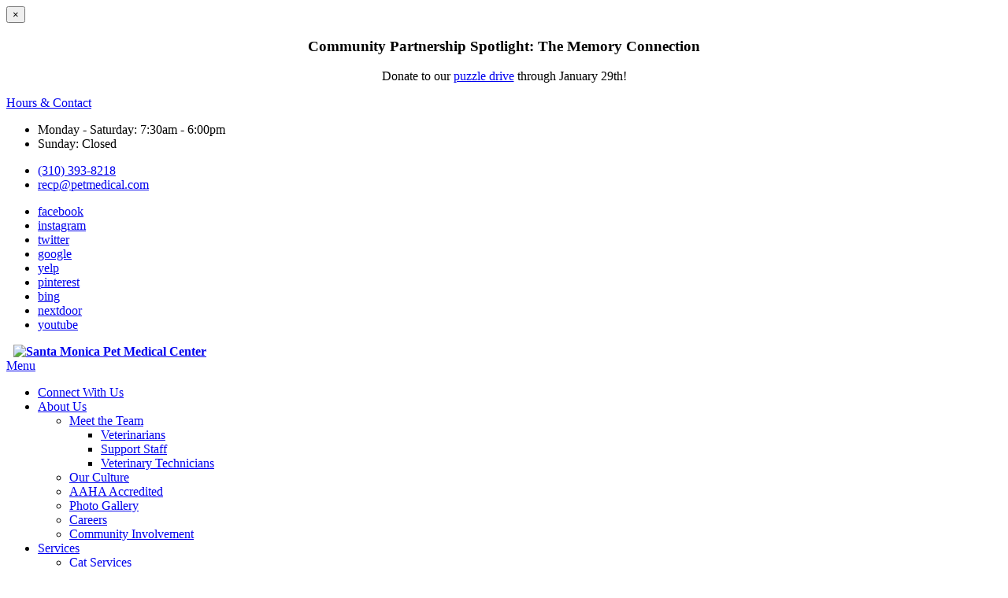

--- FILE ---
content_type: text/html; charset=UTF-8
request_url: https://www.petmedical.com/blog/internal-medicine.html
body_size: 14499
content:



<!DOCTYPE html>
<html lang="en" dir="ltr" prefix="content: http://purl.org/rss/1.0/modules/content/  dc: http://purl.org/dc/terms/  foaf: http://xmlns.com/foaf/0.1/  og: http://ogp.me/ns#  rdfs: http://www.w3.org/2000/01/rdf-schema#  schema: http://schema.org/  sioc: http://rdfs.org/sioc/ns#  sioct: http://rdfs.org/sioc/types#  skos: http://www.w3.org/2004/02/skos/core#  xsd: http://www.w3.org/2001/XMLSchema# ">

<head>
  <link rel="preconnect"
        href="https://cdnjs.cloudflare.com"
        crossorigin />
  <link rel="preconnect"
        href="https://fonts.gstatic.com"
        crossorigin />
  <link rel="preconnect"
        href="https://gvb.gp-assets.com"
        crossorigin />
  <link rel="preconnect"
        href="https://shared.gp-assets.com"
        crossorigin />

  <link rel="preload"
        as="script"
        type="application/javascript"
        href="https://shared.gp-assets.com/release/1.4.0/js/vendors/glide-360.min.js?v=2025022101" />

  
        <link rel="preload"
          as="style"
          href="https://fonts.googleapis.com/css2?family=Merriweather:ital,opsz,wght@0,18..144,300..900;1,18..144,300..900&display=swap" />

    <link href="https://fonts.googleapis.com/css2?family=Merriweather:ital,opsz,wght@0,18..144,300..900;1,18..144,300..900&display=swap"
          rel="stylesheet"
          type="text/css"
          media="print"
          onload="this.onload=null;this.media='all'">
  
        <link rel="preload"
          as="style"
          href="https://fonts.googleapis.com/css2?family=Mulish:ital,wght@0,200..1000;1,200..1000&display=swap" />

    <link href="https://fonts.googleapis.com/css2?family=Mulish:ital,wght@0,200..1000;1,200..1000&display=swap"
          rel="stylesheet"
          type="text/css"
          media="print"
          onload="this.onload=null;this.media='all'">
  
  <meta name="r2d2"
        content="2023072101">

  <title>Veterinary Blogs in Santa Monica, CA | Santa Monica Pet Medical Center</title>

  
      <style>
        :root {
        --body_font: Mulish, sans-serif!important; --heading_font: Merriweather, serif!important; --primary: 36,86,164!important; --secondary: 32,94,138!important; --tertiary: 240,64,53!important; --search_icon: 255,255,255!important; --text_shadow: 0,0,0!important; --promo_btn_bg: 0,0,0!important; --promo_btn_font: 0,0,0!important; --promo_btn_bg_hover: 0,0,0!important; --promo_btn_font_hover: 0,0,0!important; --promo_btn_strong: 0,0,0!important; --promo_btn_strong_hover: 0,0,0!important; --alert_bg: 32,94,138!important; --alert_font: 255,255,255!important; --alert_link: 240,64,53!important; --alert_link_hover: 255,255,255!important; --header_bg: 36,86,164!important; --header_font: 255,255,255!important; --header_icon: 255,255,255!important; --header_link: 255,255,255!important; --header_link_hover: 240,64,53!important; --header_icon_hover: 86,161,210!important; --header_social_bg: 189,204,228!important; --header_social_icon: 255,255,255!important; --socials_radius: 50%!important; --menu_bg: 255,255,255!important; --menu_font: 0,0,0!important; --menu_hover: 36,86,164!important; --menu_active: 32,94,138!important; --sub_menu_bg: 255,255,255!important; --sub_menu_font: 0,0,0!important; --sub_menu_hover: 36,86,164!important; --sub_menu_active: 32,94,138!important; --mobile_menu_bg: 255,255,255!important; --mobile_menu_font: 0,0,0!important; --mobile_menu_hover: 36,86,164!important; --bb_btn: 32,94,138!important; --bb_btn_hover: 36,86,164!important; --bb_btn_active: 86,161,210!important; --bb_btn_font: 255,255,255!important; --bb_btn_font_hover: 0,0,0!important; --bb_bg: 211,221,237!important; --bb_icon: 240,64,53!important; --btn: 32,94,138!important; --btn_hover: 36,86,164!important; --btn_active: 86,161,210!important; --btn_font: 255,255,255!important; --btn_font_hover: 0,0,0!important; --page_title: 32,94,138!important; --page_title_bg: 211,221,237!important; --h1: 32,94,138!important; --h2: 32,94,138!important; --h3: 32,94,138!important; --h4: 32,94,138!important; --strong: 86,161,210!important; --link: 240,64,53!important; --link_hover: 36,86,164!important; --link_active: 86,161,210!important; --slider_title_font: 255,255,255!important; --slider_subtitle_font: 255,255,255!important; --slider_dark_overlay_bg: 0,0,0!important; --slider_dark_opacity: 0.3!important; --slider_bg: 247,247,247!important; --slider_bg_opacity: 0.3!important; --slider_btn: 32,94,138!important; --slider_btn_hover: 255,255,255!important; --slider_btn_font: 255,255,255!important; --slider_btn_font_hover: 0,0,0!important; --slogan_bg: 255,255,255!important; --services_cat_bg: 255,255,255!important; --blogs_bg: 211,221,237!important; --full_services_bg: 255,255,255!important; --advantages_bg: 211,221,237!important; --inform_bg: 240,64,53!important; --hero_slider_border: 211,221,237!important; --page_title_border: 255,255,255!important; --welcome_bottom_border: 211,221,237!important; --services_top_border: 255,255,255!important; --services_bottom_border: 211,221,237!important; --testimonials_top_border: 211,221,237!important; --team_bottom_border: 255,255,255!important; --blogs_bottom_border: 255,255,255!important; --footer_bg: 32,94,138!important; --footer_title: 255,255,255!important; --footer_font: 255,255,255!important; --footer_hover: 210,223,232!important; --footer_active: 240,64,53!important; --footer_btn: 255,255,255!important; --footer_btn_hover: 240,64,53!important; --footer_btn_font: 0,0,0!important; --footer_btn_font_hover: 255,255,255!important; --footer_icon: 255,255,255!important; --footer_link: 255,255,255!important; 
        }
    </style>
  
  <meta charset="utf-8" />
<meta name="geo.placename" content="Santa Monica, CA 90404" />
<meta name="geo.position" content="34.0218835; -118.4842025" />
<meta name="geo.region" content="US-CA" />
<meta name="icbm" content="34.0218835; -118.4842025" />
<link rel="canonical" href="https://www.petmedical.com/blog/internal-medicine.html" />
<meta http-equiv="content-language" content="en-US" />
<meta name="robots" content="index, follow" />
<meta name="referrer" content="no-referrer-when-downgrade" />
<meta name="rights" content="Copyright Santa Monica Pet Medical Center 2026" />
<meta name="revisit-after" content="1" />
<meta name="description" content="Discover a wide range of articles offering valuable insights and expert perspectives across many topics." />
<meta property="fb:pages" content="https://www.facebook.com/SMPMCVET" />
<meta property="fb:app_id" content="497917035683535" />
<meta property="og:site_name" content="Santa Monica Pet Medical Center" />
<meta property="og:type" content="Veterinarian" />
<meta property="og:url" content="https://www.petmedical.com/blog/internal-medicine.html" />
<meta property="og:title" content="Pet Care Information" />
<meta property="place:location:latitude" content="34.0218835" />
<meta property="place:location:longitude" content="-118.4842025" />
<meta property="og:street_address" content="1534 14th St" />
<meta property="og:locality" content="Santa Monica" />
<meta property="og:region" content="CA" />
<meta property="og:postal_code" content="90404" />
<meta property="og:country_name" content="USA" />
<meta property="og:email" content="recp@petmedical.com" />
<meta property="og:phone_number" content="(310) 393-8218" />
<meta property="og:locale" content="en_US" />
<meta property="article:publisher" content="https://www.facebook.com/SMPMCVET" />
<meta property="pin:url" content="https://www.petmedical.com/blog/internal-medicine.html" />
<meta name="twitter:card" content="summary_large_image" />
<meta name="twitter:site" content="@SMPMCVET" />
<meta name="twitter:title" content="Pet Care Information" />
<meta name="twitter:site:id" content="362123046" />
<meta name="twitter:url" content="https://www.petmedical.com/blog/internal-medicine.html" />
<meta name="MobileOptimized" content="width" />
<meta name="HandheldFriendly" content="true" />
<meta name="viewport" content="width=device-width, initial-scale=1.0" />
<meta name="google-site-verification" content="YU2gtqSlPdzKHya5Re-1qrh_aK1Bo_EuGdIoiPlmQx4" />
<script type="application/ld+json">{
    "@context": "https://schema.org",
    "@graph": [
        {
            "@type": "LocalBusiness",
            "name": "Santa Monica Pet Medical Center",
            "telephone": "(310) 393-8218",
            "url": "https://www.petmedical.com/",
            "address": {
                "@type": "PostalAddress",
                "streetAddress": "1534 14th St",
                "addressLocality": "Santa Monica",
                "addressRegion": "CA",
                "postalCode": "90404",
                "addressCountry": "USA"
            },
            "geo": {
                "@type": "GeoCoordinates",
                "latitude": "34.0218835",
                "longitude": "-118.4842025"
            }
        },
        {
            "@type": "MedicalOrganization",
            "additionalType": "VeterinaryCare",
            "medicalSpecialty": "Veterinary",
            "@id": "https://www.google.com/maps/place/Santa+Monica+Pet+Medical+Center/@34.0218835,-118.4842025,15z/data=!4m6!3m5!1s0x80c2bb33a018d90b:0x250897f84146a068!8m2!3d34.02202!4d-118.48331!16s%2Fg%2F1th63n63!5m1!1e1?hl=en-US\u0026entry=ttu\u0026g_ep=EgoyMDI1MDMxMS4wIKXMDSoASAFQAw%3D%3D",
            "name": "Santa Monica Pet Medical Center",
            "url": "https://www.petmedical.com/",
            "telephone": "(310) 393-8218",
            "isAcceptingNewPatients": "True"
        }
    ]
}</script>
<link rel="shortcut icon" href="/sites/default/files/favicon.ico" type="image/vnd.microsoft.icon" />
</head-placeholder>

  <link rel="stylesheet" media="all" href="/sites/default/files/css/css_lPIhKZMFl2vl_hb8Gyy2bdPa_EnnjwI-8SjATsxepbI.css" />
<link rel="stylesheet" media="all" href="https://shared.gp-assets.com/release/1.4.0/css/vendors/bootstrap-453.min.css?v=2025092301" defer />
<link rel="stylesheet" media="all" href="https://shared.gp-assets.com/release/1.4.0/css/vendors/glide-360.core.min.css?v=2025092301" defer />
<link rel="stylesheet" media="all" href="https://shared.gp-assets.com/release/1.4.0/css/gp-helpers.min.css?v=2025092301" defer />
<link rel="stylesheet" media="all" href="https://gvb.gp-assets.com/release/25.9.3.0/css/main.min.css?v=2025092301" defer />
<link rel="stylesheet" media="all" href="/sites/default/files/css/css_n97TXV1hKplYtS3Bk4_2lsZASjHUM29eEUL1LrHl6DI.css" defer />
</css-placeholder>

  <script type="application/json" data-drupal-selector="drupal-settings-json">{"path":{"baseUrl":"\/","scriptPath":null,"pathPrefix":"","currentPath":"blog\/internal-medicine.html","currentPathIsAdmin":false,"isFront":false,"currentLanguage":"en"},"pluralDelimiter":"\u0003","suppressDeprecationErrors":true,"asa":{"langcode":"en","js_animations":true,"intro_slider_speed":6000,"intro_slider_show_dots":true,"partners_slider_speed":2500,"testimonial_slider_speed":5000,"testimonial_slider_show_dots":1,"team_slider_speed":5000,"blog_slider_speed":5000,"gallery_slider_speed":5000,"facebook_app_id":"","facebook_pixel_id":"","facebook_pixel_verify":"","otto_id":"ck86dhx9hrtod08088bz6p0fs","tawk_id":"","vetstoria_id":"","petsapp_id":"","petsapp_group_id":"","vetpawer_id":"","vetpawer_theme":"","simplifeye_id":"","simple_popups":true,"simple_popups_id":"customModal","load_gtm":true,"gtm_code":"GTM-MKPXS896","load_ga":false,"ga_code":"","phone_number":"(310) 393-8218","ads_phone_number":"","reviews_business_id":"","use_review_slider":false,"review_slider_speed":7500,"review_slider_scroll":1,"reviews_slider_show":1,"reviews_show_arrows":1,"reviews_show_dots":1,"show_review_quote_marks":false,"use_nickname":true,"use_first_name":false,"use_surname":false,"bpu_server":"https:\/\/gv-bpu-api.gp-assets.com","booking_widget":"","asset_server":"https:\/\/gvb.gp-assets.com\/assets\/","site_name":"Santa Monica Pet Medical Center","base_theme":"gvb","env":"live","site":"gv8-santa-monica-pmc-ca"},"theme_admin":{"fixed_header":1},"rrssb":{"share_this":{"size":1,"shrink":null,"regrow":null,"minRows":1,"maxRows":1,"prefixReserve":null,"prefixHide":null,"alignRight":false}},"ajaxTrustedUrl":{"\/search\/node":true},"bootstrap_site_alert":{"dismissedCookie":{"key":"hI|fMyP1Zp;{RaEG"}},"user":{"uid":0,"permissionsHash":"7296b0df307cb417387d88ea70b4cc5513a023a137d31a3f6d1b6e2fd35e45ce"}}</script>
<script src="/sites/default/files/js/js_aRVJ3MdDVYsxtzIyliTzcm576TFmee9hAxhtWFHgGbw.js"></script>
<script src="https://shared.gp-assets.com/release/1.4.0/js/asa/gp-lazy-load.min.js?v=2025081501&amp;tag=lazy-background" async data-source="https://shared.gp-assets.com/release/1.4.0/js/asa/gp-lazy-background.min.js?v=2025081501" data-type="js" data-defer="false" data-async="true" data-delay="100" data-lighthouse="true"></script>
</js-placeholder>

  
  </head>

<body class="path-blog" id="view.blogs.blogs_page_medium_image">
  <noscript>
    <iframe src="https://www.googletagmanager.com/ns.html?id=GTM-MKPXS896"
            height="0"
            width="0"
            style="display:none;visibility:hidden">
    </iframe>
    <div>Javascript must be enabled for the correct page display</div>
  </noscript>

<!-- main container for all the page elements -->
<div id="wrapper"
     class="fixed-header ">

      <div id="page-top"
         class="page-top">
      <div class="alert bs-site-alert alert-success" role="alert" style="display:none;"><button type="button" class="close" data-dismiss="alert" aria-label="Close"><span aria-hidden="true">&times;</span></button><h3 class="text-align-center">Community Partnership Spotlight: The Memory Connection</h3>

<p class="text-align-center">Donate to our <a href="https://www.petmedical.com/puzzle-drive-memory-connection">puzzle drive</a> through January 29th!</p>
</div>
    </div>
  
    <div class="dialog-off-canvas-main-canvas" data-off-canvas-main-canvas>
    
    


    
            
  
  
  
                

<header id="header"
        class="logo_bottom ">
  <div class="header-top socials-bandaid">
    <div class="container">

      
      <!-- dropdown -->
              <div class="header-list dropdown">
          <a href="#"
             title="Hours & Contact"
             class="dropdown-toggle d-lg-none"
             id="dropdownbtn"
             data-toggle="dropdown"
             aria-haspopup="true"
             aria-expanded="false">Hours & Contact</a>
          <div class="dropdown-menu"
               aria-labelledby="dropdownbtn">
              <div id="page.info_bar_11">
    
<div id="block-gvb-custom-infobarhours" class="settings-tray-editable" data-drupal-settingstray="editable">
  
    
        <div class="layout layout--onecol">
    <div  class="layout__region layout__region--content">
      
            <div><div class="header-item">
    <i class="item-icon icon-alarm-clock"></i>
    <ul class="address-list">
        <li>Monday - Saturday: 7:30am - 6:00pm</li>
        <li>Sunday: Closed</li>
    </ul>
</div></div>
      
    </div>
  </div>

  </div>

  </div>

              <div id="page.info_bar_12">
    
<div id="block-gvb-custom-infobarcontact" class="settings-tray-editable" data-drupal-settingstray="editable">
  
    
        <div class="layout layout--onecol">
    <div  class="layout__region layout__region--content">
      
            <div><div class="header-item">
    <i class="item-icon icon-headphones"></i>
    <ul class="address-list">
        <li><a href="tel:+13103938218" title="Call Veterinarian Near Me">(310) 393-8218</a></li>
        <li><a href="/cdn-cgi/l/email-protection#e694838596a69683928b83828f85878ac885898b" title="Contact Veterinarian Near Me"><span class="__cf_email__" data-cfemail="6d1f080e1d2d1d0819000809040e0c01430e0200">[email&#160;protected]</span></a></li>
    </ul>
</div></div>
      
    </div>
  </div>

  </div>

  </div>

          </div>
        </div>
                    <div class="socials-holder">
            <div id="page.info_bar_13" class="socials-block ">
    
<div id="block-gvb-custom-infobarsociallinks" class="settings-tray-editable" data-drupal-settingstray="editable">
  
    
        <div class="layout layout--onecol">
    <div  class="layout__region layout__region--content">
      
            <div><div class="header-item">
    <!-- social networks -->
    <ul class="social-networks">
      <li><a href="https://www.facebook.com/SMPMCVET" target="_blank" title="Santa Monica Veterinarian - Facebook">facebook<i class="icon-facebook"></i></a></li>
<li><a href="https://www.instagram.com/smpmcvet/" target="_blank" title="Santa Monica Veterinarian - Instagram">instagram<i class="icon-instagram"></i></a></li>
<li><a href="https://x.com/smpmcvet" target="_blank" title="Santa Monica Veterinarian - Twitter">twitter<i class="icon-x"></i></a></li>
<li><a href="https://maps.app.goo.gl/VBqEeDk7KMcrJHAJ6" target="_blank" title="Santa Monica Veterinarian - Google">google<i class="icon-google1"></i></a></li>
<li><a href="https://www.yelp.com/biz/santa-monica-pet-medical-center-santa-monica" target="_blank" title="Santa Monica Veterinarian - Yelp">yelp<i class="icon-yelp"></i></a></li>
<li><a href="https://za.pinterest.com/smpmc/" target="_blank" title="Santa Monica Veterinarian - Pinterest">pinterest<i class="icon-pinterest"></i></a></li>
<!--<li><a href="#" target="_blank" title="Santa Monica Veterinarian - LinkedIn">linkedin<i class="icon-linkedin"></i></a></li>-->
<li><a href="https://www.bing.com/search?q=santa+monica+pet+medical+center&qs=MT&pq=santa+monica+pet+&sc=12-17&cvid=D89698A5C68E49A89E663BB8D8F03C99&FORM=QBLH&sp=1&ghc=1&lq=0" target="_blank" title="Santa Monica Veterinarian - Bing">bing<i class="icon-bing"></i></a></li>
<li><a href="https://nextdoor.com/pages/santa-monica-pet-medical-center-santa-monica-ca/" target="_blank" title="Santa Monica Veterinarian - Nextdoor">nextdoor<i class="fa fa-home"></i></a></li>
<li><a href="https://www.youtube.com/channel/UCBuCtWK3k_fdrqk_4MEfhWA?view_as=subscriber" target="_blank" title="Santa Monica Veterinarian - YouTube">youtube<i class="icon-youtube"></i></a></li>
    </ul>
</div></div>
      
    </div>
  </div>

  </div>

  </div>

        </div>
          </div>
  </div>

  <div class="header-holder"
       style="">
    <div class="container">
            <strong id="page_logo"
              class="logo default_logo logo-size">
                <a href="https://www.petmedical.com/"
           title="Home"
           rel="home">
          <picture>
                          <source srcset="/sites/default/files/theme/Santa_Monica_Pet_Medical_Center.jpg" width="1800" height="1775" media="(max-width: 991px)">
                        <img src="/sites/default/files/theme/Santa_Monica_Pet_Medical_Center.jpg"
                 alt="Santa Monica Pet Medical Center"
              width="1800" height="1775" />
          </picture>
                  </a>
      </strong>
      
                                
        <div id="page_primary_menu" class="menu-holder both-buttons">
              <nav role="navigation" aria-labelledby="block-gvb-custom-main-menu-menu" id="block-gvb-custom-main-menu" class="settings-tray-editable" data-drupal-settingstray="editable">
            
  <span  class="visually-hidden h3" id="block-gvb-custom-main-menu-menu">Main Menu</span>
  

        
<div class="opener-holder">
    <a href="#"
       title="Menu"
       class="nav-opener"><span class="burger"></span><span>Menu</span>
    </a>
</div>


<nav  class="menu-drop navbar-menu">
    <ul class="main-nav menu-ul">
                      



<li  class="menu-li">
  <a href="/contact-us" title="Connect With Us" target="_self" class="">
    
    
    Connect With Us

      </a>

  </li>                      



<li  class="menu-li dropdown-menu">
  <a href="/about-us" title="About Us" target="_self" class="menu-item-link">
    
    
    About Us

          <i class="nav-plus fa fa-plus"></i>
      <i class="icon-arrow-bottom"></i>
      </a>

      

  <div class="menu-submenu">
    <div class="menu-row">
      <div class="menu-col menu-drop">
                  <ul class="menu-submenu-ul">
                            



<li  class="menu-li dropdown-menu">
  <a href="/about-us/staff" title="Meet the Team" target="_self" class="">
    
    
    Meet the Team

          <i class="nav-plus fa fa-plus"></i>
      <i class="icon-arrow-bottom"></i>
      </a>

      

  <div class="menu-submenu">
    <div class="menu-row">
      <div class="menu-col menu-drop">
                  <ul class="menu-submenu-ul">
                            



<li  class="menu-li">
  <a href="/about-us/staff/veterinarians" title="Veterinarians" target="_self" class="menu-item-link">
    
    
    Veterinarians

      </a>

  </li>                            



<li  class="menu-li">
  <a href="/about-us/staff/support-staff" title="Support Staff" target="_self" class="menu-item-link">
    
    
    Support Staff

      </a>

  </li>                            



<li  class="menu-li">
  <a href="/about-us/staff/veterinary-technicians" title="Veterinary Technicians" target="_self" class="menu-item-link">
    
    
    Veterinary Technicians

      </a>

  </li>                      </ul>
              </div>
    </div>
  </div>
  </li>                            



<li  class="menu-li">
  <a href="/our-culture-and-community" title="Our Culture" target="_self" class="menu-item-link">
    
    
    Our Culture

      </a>

  </li>                            



<li  class="menu-li">
  <a href="/aaha-accredited" title="AAHA Accredited" target="_self" class="menu-item-link">
    
    
    AAHA Accredited

      </a>

  </li>                            



<li  class="menu-li">
  <a href="/about-us/gallery/image" title="Photo Gallery" target="_self" class="">
    
    
    Photo Gallery

      </a>

  </li>                            



<li  class="menu-li">
  <a href="/about-us/careers" title="Careers" target="_self" class="menu-item-link">
    
    
    Careers

      </a>

  </li>                            



<li  class="menu-li">
  <a href="/community-involvement" title="Community Involvement" target="_self" class="menu-item-link">
    
    
    Community Involvement

      </a>

  </li>                      </ul>
              </div>
    </div>
  </div>
  </li>                      



<li  class="menu-li dropdown-menu">
  <a href="/services" title="Services" target="_self" class="">
    
    
    Services

          <i class="nav-plus fa fa-plus"></i>
      <i class="icon-arrow-bottom"></i>
      </a>

      

  <div class="menu-submenu">
    <div class="menu-row">
      <div class="menu-col menu-drop">
                  <ul class="menu-submenu-ul">
                            



<li  class="menu-li dropdown-menu">
  <a href="/services/cats" title="Cat Services" target="_self" class="">
    
    
    Cat Services

          <i class="nav-plus fa fa-plus"></i>
      <i class="icon-arrow-bottom"></i>
      </a>

      

  <div class="menu-submenu">
    <div class="menu-row">
      <div class="menu-col menu-drop">
                  <ul class="menu-submenu-ul">
                            



<li  class="menu-li">
  <a href="/services/cats/acupuncture" title="Cat Acupuncture" target="_self" class="menu-item-link">
    
    
    Cat Acupuncture

      </a>

  </li>                            



<li  class="menu-li">
  <a href="/services/cats/allergies" title="Cat Allergies" target="_self" class="menu-item-link">
    
    
    Cat Allergies

      </a>

  </li>                            



<li  class="menu-li">
  <a href="/services/cats/cat-anesthesia" title="Cat Anesthesia" target="_self" class="menu-item-link">
    
    
    Cat Anesthesia

      </a>

  </li>                            



<li  class="menu-li">
  <a href="/services/cats/cat-behavior" title="Cat Behavior" target="_self" class="menu-item-link">
    
    
    Cat Behavior

      </a>

  </li>                            



<li  class="menu-li">
  <a href="/services/cats/cat-cancer" title="Cat Cancer" target="_self" class="menu-item-link">
    
    
    Cat Cancer

      </a>

  </li>                            



<li  class="menu-li">
  <a href="/services/cats/heart-disease-cats" title="Cat Cardiology" target="_self" class="menu-item-link">
    
    
    Cat Cardiology

      </a>

  </li>                            



<li  class="menu-li">
  <a href="/services/cats/cat-skin-conditions" title="Cat Dermatology" target="_self" class="menu-item-link">
    
    
    Cat Dermatology

      </a>

  </li>                            



<li  class="menu-li">
  <a href="/services/cats/worms-cats" title="Cat Deworming" target="_self" class="menu-item-link">
    
    
    Cat Deworming

      </a>

  </li>                            



<li  class="menu-li">
  <a href="/services/cats/feline-diagnostic-imaging" title="Cat Diagnostic Imaging" target="_self" class="menu-item-link">
    
    
    Cat Diagnostic Imaging

      </a>

  </li>                            



<li  class="menu-li">
  <a href="/services/cats/cat-emergency" title="Cat Emergency Care" target="_self" class="menu-item-link">
    
    
    Cat Emergency Care

      </a>

  </li>                      </ul>
                  <ul class="menu-submenu-ul">
                            



<li  class="menu-li">
  <a href="/services/cats/endoscopy" title="Cat Endoscopy" target="_self" class="menu-item-link">
    
    
    Cat Endoscopy

      </a>

  </li>                            



<li  class="menu-li">
  <a href="/services/cats/eye-care" title="Cat Eye Care" target="_self" class="menu-item-link">
    
    
    Cat Eye Care

      </a>

  </li>                            



<li  class="menu-li">
  <a href="/services/cats/fleas-and-ticks-cats" title="Cat Fleas and Ticks" target="_self" class="menu-item-link">
    
    
    Cat Fleas and Ticks

      </a>

  </li>                            



<li  class="menu-li">
  <a href="/services/cats/cat-grooming" title="Cat Grooming" target="_self" class="menu-item-link">
    
    
    Cat Grooming

      </a>

  </li>                            



<li  class="menu-li">
  <a href="/services/cats/integrative-alternative-medicine" title="Cat Integrative Medicine" target="_self" class="menu-item-link">
    
    
    Cat Integrative Medicine

      </a>

  </li>                            



<li  class="menu-li">
  <a href="/services/cats/blood-tests-cats" title="Cat Lab Tests" target="_self" class="menu-item-link">
    
    
    Cat Lab Tests

      </a>

  </li>                            



<li  class="menu-li">
  <a href="/services/cats/laser-therapy-pain-relief-cats" title="Cat Laser Therapy" target="_self" class="menu-item-link">
    
    
    Cat Laser Therapy

      </a>

  </li>                            



<li  class="menu-li">
  <a href="/services/cats/cat-microchip" title="Cat Microchipping" target="_self" class="menu-item-link">
    
    
    Cat Microchipping

      </a>

  </li>                            



<li  class="menu-li">
  <a href="/services/cats/feline-nutrition-cat-food" title="Cat Nutrition" target="_self" class="menu-item-link">
    
    
    Cat Nutrition

      </a>

  </li>                            



<li  class="menu-li">
  <a href="/services/cats/pain-relief-cats" title="Cat Pain Management" target="_self" class="menu-item-link">
    
    
    Cat Pain Management

      </a>

  </li>                      </ul>
                  <ul class="menu-submenu-ul">
                            



<li  class="menu-li">
  <a href="/services/cats/veterinary-preventive-care" title="Cat Preventive Care" target="_self" class="menu-item-link">
    
    
    Cat Preventive Care

      </a>

  </li>                            



<li  class="menu-li">
  <a href="/services/cats/senior-cat-care" title="Cat Senior Care" target="_self" class="menu-item-link">
    
    
    Cat Senior Care

      </a>

  </li>                            



<li  class="menu-li">
  <a href="/services/cats/cat-surgery" title="Cat Surgery" target="_self" class="menu-item-link">
    
    
    Cat Surgery

      </a>

  </li>                            



<li  class="menu-li">
  <a href="/services/cats/cat-vaccinations" title="Cat Vaccinations" target="_self" class="menu-item-link">
    
    
    Cat Vaccinations

      </a>

  </li>                            



<li  class="menu-li">
  <a href="/services/cats/feline-wellness-checkups" title="Cat Wellness Exams" target="_self" class="menu-item-link">
    
    
    Cat Wellness Exams

      </a>

  </li>                            



<li  class="menu-li">
  <a href="/services/cats/kitten-care" title="Kitten Care" target="_self" class="menu-item-link">
    
    
    Kitten Care

      </a>

  </li>                      </ul>
              </div>
    </div>
  </div>
  </li>                            



<li  class="menu-li dropdown-menu">
  <a href="/services/dogs" title="Dog Services" target="_self" class="">
    
    
    Dog Services

          <i class="nav-plus fa fa-plus"></i>
      <i class="icon-arrow-bottom"></i>
      </a>

      

  <div class="menu-submenu">
    <div class="menu-row">
      <div class="menu-col menu-drop">
                  <ul class="menu-submenu-ul">
                            



<li  class="menu-li">
  <a href="/services/dogs/dog-allergy-testing" title="Dog Allergies" target="_self" class="menu-item-link">
    
    
    Dog Allergies

      </a>

  </li>                            



<li  class="menu-li">
  <a href="/services/dogs/dog-anesthesia" title="Dog Anesthesia" target="_self" class="menu-item-link">
    
    
    Dog Anesthesia

      </a>

  </li>                            



<li  class="menu-li">
  <a href="/services/dogs/dog-behavior-dog-training" title="Dog Behavior" target="_self" class="menu-item-link">
    
    
    Dog Behavior

      </a>

  </li>                            



<li  class="menu-li">
  <a href="/services/dogs/dog-cancer" title="Dog Cancer" target="_self" class="menu-item-link">
    
    
    Dog Cancer

      </a>

  </li>                            



<li  class="menu-li">
  <a href="/services/dogs/dog-cardiology" title="Dog Cardiology" target="_self" class="menu-item-link">
    
    
    Dog Cardiology

      </a>

  </li>                            



<li  class="menu-li">
  <a href="/services/dogs/dog-skin-problems" title="Dog Dermatology" target="_self" class="menu-item-link">
    
    
    Dog Dermatology

      </a>

  </li>                            



<li  class="menu-li">
  <a href="/services/dogs/canine-ultrasound-mri-x-rays-medical-imaging" title="Dog Diagnostic Imaging" target="_self" class="menu-item-link">
    
    
    Dog Diagnostic Imaging

      </a>

  </li>                            



<li  class="menu-li">
  <a href="/services/dogs/emergency-dog-clinic" title="Dog Emergency Care" target="_self" class="menu-item-link">
    
    
    Dog Emergency Care

      </a>

  </li>                            



<li  class="menu-li">
  <a href="/services/dogs/eye-care" title="Dog Eye Care" target="_self" class="menu-item-link">
    
    
    Dog Eye Care

      </a>

  </li>                            



<li  class="menu-li">
  <a href="/services/dogs/flea-and-tick-dogs" title="Dog Fleas and Ticks" target="_self" class="menu-item-link">
    
    
    Dog Fleas and Ticks

      </a>

  </li>                      </ul>
                  <ul class="menu-submenu-ul">
                            



<li  class="menu-li">
  <a href="/services/dogs/heartworms-dogs" title="Dog Heartworm" target="_self" class="menu-item-link">
    
    
    Dog Heartworm

      </a>

  </li>                            



<li  class="menu-li">
  <a href="/services/dogs/laboratory-blood-tests" title="Dog Lab Work" target="_self" class="menu-item-link">
    
    
    Dog Lab Work

      </a>

  </li>                            



<li  class="menu-li">
  <a href="/services/dogs/laser-therapy-dogs" title="Dog Laser Therapy" target="_self" class="menu-item-link">
    
    
    Dog Laser Therapy

      </a>

  </li>                            



<li  class="menu-li">
  <a href="/services/dogs/medications" title="Dog Medications" target="_self" class="menu-item-link">
    
    
    Dog Medications

      </a>

  </li>                            



<li  class="menu-li">
  <a href="/services/dogs/dog-microchip" title="Dog Microchipping" target="_self" class="menu-item-link">
    
    
    Dog Microchipping

      </a>

  </li>                            



<li  class="menu-li">
  <a href="/services/dogs/dog-nutrition" title="Dog Nutrition" target="_self" class="menu-item-link">
    
    
    Dog Nutrition

      </a>

  </li>                            



<li  class="menu-li">
  <a href="/services/dogs/pain-management-dogs" title="Dog Pain Management" target="_self" class="menu-item-link">
    
    
    Dog Pain Management

      </a>

  </li>                            



<li  class="menu-li">
  <a href="/services/dogs/parasites" title="Dog Parasites" target="_self" class="menu-item-link">
    
    
    Dog Parasites

      </a>

  </li>                            



<li  class="menu-li">
  <a href="/services/dogs/preventive-care-dog-health" title="Dog Preventive Care" target="_self" class="menu-item-link">
    
    
    Dog Preventive Care

      </a>

  </li>                            



<li  class="menu-li">
  <a href="/services/dogs/senior-dog-care" title="Dog Senior Care" target="_self" class="menu-item-link">
    
    
    Dog Senior Care

      </a>

  </li>                      </ul>
                  <ul class="menu-submenu-ul">
                            



<li  class="menu-li">
  <a href="/services/dogs/canine-surgery" title="Dog Surgery" target="_self" class="menu-item-link">
    
    
    Dog Surgery

      </a>

  </li>                            



<li  class="menu-li">
  <a href="/services/dogs/dog-vaccinations" title="Dog Vaccinations" target="_self" class="menu-item-link">
    
    
    Dog Vaccinations

      </a>

  </li>                            



<li  class="menu-li">
  <a href="/services/dogs/canine-wellness-checkups" title="Dog Wellness" target="_self" class="menu-item-link">
    
    
    Dog Wellness

      </a>

  </li>                            



<li  class="menu-li">
  <a href="/services/dogs/puppy-care" title="Puppy Care" target="_self" class="menu-item-link">
    
    
    Puppy Care

      </a>

  </li>                      </ul>
              </div>
    </div>
  </div>
  </li>                            



<li  class="menu-li dropdown-menu">
  <a href="/services/pets/pet-dental-care" title="Dental Care" target="_self" class="">
    
    
    Dental Care

          <i class="nav-plus fa fa-plus"></i>
      <i class="icon-arrow-bottom"></i>
      </a>

      

  <div class="menu-submenu">
    <div class="menu-row">
      <div class="menu-col menu-drop">
                  <ul class="menu-submenu-ul">
                            



<li  class="menu-li">
  <a href="/services/cats/cat-dental-care" title="Cat Dentistry" target="_self" class="menu-item-link">
    
    
    Cat Dentistry

      </a>

  </li>                            



<li  class="menu-li">
  <a href="/services/dogs/dog-dental-care" title="Dog Dental Care" target="_self" class="menu-item-link">
    
    
    Dog Dental Care

      </a>

  </li>                      </ul>
              </div>
    </div>
  </div>
  </li>                            



<li  class="menu-li">
  <a href="/services/pets/pet-dermatology" title="Dermatology" target="_self" class="menu-item-link">
    
    
    Dermatology

      </a>

  </li>                            



<li  class="menu-li">
  <a href="/services/pets/pet-diagnostics" title="Diagnostics" target="_self" class="menu-item-link">
    
    
    Diagnostics

      </a>

  </li>                            



<li  class="menu-li">
  <a href="/services/pets/pet-microchip" title="Microchipping" target="_self" class="menu-item-link">
    
    
    Microchipping

      </a>

  </li>                            



<li  class="menu-li">
  <a href="/services/pets/pet-surgery" title="Surgery" target="_self" class="menu-item-link">
    
    
    Surgery

      </a>

  </li>                            



<li  class="menu-li">
  <a href="/services/pets/pet-vaccinations" title="Vaccinations" target="_self" class="menu-item-link">
    
    
    Vaccinations

      </a>

  </li>                            



<li  class="menu-li">
  <a href="/services/pets/pet-wellness-care" title="Wellness Care" target="_self" class="menu-item-link">
    
    
    Wellness Care

      </a>

  </li>                            



<li  class="menu-li">
  <a href="/services/pets/pet-acupuncture" title="Acupuncture" target="_self" class="menu-item-link">
    
    
    Acupuncture

      </a>

  </li>                      </ul>
                  <ul class="menu-submenu-ul">
                            



<li  class="menu-li">
  <a href="/pet-travel" title="Pet Travel" target="_self" class="menu-item-link">
    
    
    Pet Travel

      </a>

  </li>                            



<li  class="menu-li dropdown-menu">
  <a href="/services/pets/pet-spay-neuter" title="Spay &amp; Neuter" target="_self" class="">
    
    
    Spay &amp; Neuter

          <i class="nav-plus fa fa-plus"></i>
      <i class="icon-arrow-bottom"></i>
      </a>

      

  <div class="menu-submenu">
    <div class="menu-row">
      <div class="menu-col menu-drop">
                  <ul class="menu-submenu-ul">
                            



<li  class="menu-li">
  <a href="/services/cats/spay-neuter" title="Cat Spaying and Neutering" target="_self" class="menu-item-link">
    
    
    Cat Spaying and Neutering

      </a>

  </li>                            



<li  class="menu-li">
  <a href="/services/dogs/spay-neuter" title="Dog Spaying and Neutering" target="_self" class="menu-item-link">
    
    
    Dog Spaying and Neutering

      </a>

  </li>                      </ul>
              </div>
    </div>
  </div>
  </li>                      </ul>
              </div>
    </div>
  </div>
  </li>                      



<li  class="menu-li dropdown-menu">
  <a href="#" title="Resources" target="_self" class="menu-item-link no-link">
    
    
    Resources

          <i class="nav-plus fa fa-plus"></i>
      <i class="icon-arrow-bottom"></i>
      </a>

      

  <div class="menu-submenu">
    <div class="menu-row">
      <div class="menu-col menu-drop">
                  <ul class="menu-submenu-ul">
                            



<li  class="menu-li">
  <a href="/wellpet-rewards-and-exam-savings-plan" title="Savings Program" target="_self" class="menu-item-link">
    
    
    Savings Program

      </a>

  </li>                            



<li  class="menu-li">
  <a href="/resources/forms" title="Forms" target="_self" class="menu-item-link">
    
    
    Forms

      </a>

  </li>                            



<li  class="menu-li">
  <a href="/blog" title="Blog" target="_self" class="menu-item-link">
    
    
    Blog

      </a>

  </li>                            



<li  class="menu-li">
  <a href="/new-clients" title="New Clients" target="_self" class="menu-item-link">
    
    
    New Clients

      </a>

  </li>                            



<li  class="menu-li">
  <a href="/your-first-visit" title="Your First Visit" target="_self" class="menu-item-link">
    
    
    Your First Visit

      </a>

  </li>                            



<li  class="menu-li">
  <a href="/insurance-and-payment-options" title="Insurance and Payment Options" target="_self" class="menu-item-link">
    
    
    Insurance and Payment Options

      </a>

  </li>                            



<li  class="menu-li">
  <a href="/prescription-refill-request" title="Prescription Refill Request" target="_self" class="menu-item-link">
    
    
    Prescription Refill Request

      </a>

  </li>                            



<li  class="menu-li">
  <a href="/educational-videos" title="Educational Videos" target="_self" class="menu-item-link">
    
    
    Educational Videos

      </a>

  </li>                            



<li  class="menu-li">
  <a href="/pet-friendly-guide-santa-monica-ca" title="Pet-Friendly Guide to Santa Monica, CA" target="_self" class="menu-item-link">
    
    
    Pet-Friendly Guide to Santa Monica, CA

      </a>

  </li>                      </ul>
              </div>
    </div>
  </div>
  </li>                      



<li  class="menu-li">
  <a href="/urgent-care" title="After Hours" target="_self" class="menu-item-link">
    
    
    After Hours

      </a>

  </li>            </ul>
</nav>
  
  </nav>

  

          <div class="header-buttons both-buttons">
                          <a href="/wellpet-rewards-program"
                 title="WellPet/ESP"
                 class="btn btn-warning mr-2 d-flex align-items-center justify-content-center"
                >
                WellPet/ESP
              </a>
                                      
            <a href="/contact-us"
         title="Contact Us"
                 class="btn btn-warning ">
        Contact Us
      </a>
                              <div id="page_search" class="page-search both-buttons">
                <div>
    <div class="search-block-form settings-tray-editable" data-drupal-selector="search-block-form" id="block-gvb-custom-searchform" role="search" data-drupal-settingstray="editable">
  
    
      
<form action="/search/node" method="get" id="search-block-form" accept-charset="UTF-8">
  <div class="js-form-item form-item js-form-type-search form-item-keys js-form-item-keys form-no-label">
      <label for="edit-keys" class="visually-hidden">Search</label>
        <input title="Enter the terms you wish to search for." data-drupal-selector="edit-keys" type="search" id="edit-keys" name="keys" value="" size="15" maxlength="128" class="form-search" />

        </div>
<div data-drupal-selector="edit-actions" class="form-actions js-form-wrapper form-wrapper" id="edit-actions--2"><input data-drupal-selector="edit-submit" type="submit" id="edit-submit" value="Search" class="button js-form-submit form-submit" />
</div>

  <a href="#"
     title="Search"
     class="search-form-toggle">
    <i class="fa fa-search"></i>
    <i class="fa fa-plus"></i>
  </a>
</form>

  </div>

  </div>

            </div>
          </div>
        </div>
    </div>
  </div>

  
  </header>

<main id="main">
      
  


  

  <div id="page_slide_show">
                <section class="intro-block text-center "
        >
        <div class="container">
          <div class="text-holder">
            <h1 class="heading-bg ">Pet Care Information</h1>
                      </div>
        </div>

                                <svg xmlns="http://www.w3.org/2000/svg" width="100%" height="40px" viewBox="0 0 1280 140" preserveAspectRatio="none" class="block-bottom-border">
    <g fill="rgb(var(--page_title_border))">
      <path d="M853.893,86.998c-38.859,0-58.811-16.455-77.956-35.051c18.295-10.536,40.891-18.276,73.378-18.276 c38.685,0,64.132,12.564,85.489,28.347C916.192,72.012,900.8,86.998,853.893,86.998z M526.265,80.945 c-6.517-0.562-13.599-0.879-21.41-0.879c-70.799,0-91.337,27.229-134.433,35.662c14.901,3.72,32.118,6.07,52.898,6.07 C470.171,121.797,500.34,103.421,526.265,80.945z" fill-opacity=".3"/>
      <path d="M663.458,109.671c-67.137,0-80.345-23.824-137.193-28.726C567.086,45.555,597.381,0,665.691,0 c61.857,0,85.369,27.782,110.246,51.947C736.888,74.434,717.459,109.671,663.458,109.671z M217.68,94.163 c55.971,0,62.526,24.026,126.337,24.026c9.858,0,18.508-0.916,26.404-2.461c-57.186-14.278-80.177-48.808-138.659-48.808 c-77.063,0-99.96,48.569-151.751,48.569c-40.006,0-60.008-12.206-80.011-29.506v16.806c20.003,10.891,40.005,21.782,80.011,21.782 C160.014,124.57,158.608,94.163,217.68,94.163z M1200.112,46.292c-57.493,0-56.935,46.595-115.015,46.595 c-53.612,0-59.755-39.618-115.602-39.618c-15.267,0-25.381,3.751-34.69,8.749c36.096,26.675,60.503,62.552,117.342,62.552 c69.249,0,75.951-43.559,147.964-43.559c39.804,0,59.986,10.943,79.888,21.777V85.982 C1260.097,68.771,1239.916,46.292,1200.112,46.292z" fill-opacity=".5"/>
      <path d="M1052.147,124.57c-56.84,0-81.247-35.876-117.342-62.552c-18.613,9.994-34.005,24.98-80.912,24.98 c-38.859,0-58.811-16.455-77.956-35.051c-39.05,22.487-58.479,57.724-112.48,57.724c-67.137,0-80.345-23.824-137.193-28.726 c-25.925,22.475-56.093,40.852-102.946,40.852c-20.779,0-37.996-2.349-52.898-6.07c-7.895,1.545-16.546,2.461-26.404,2.461 c-63.811,0-70.366-24.026-126.337-24.026c-59.072,0-57.665,30.407-137.669,30.407c-40.006,0-60.008-10.891-80.011-21.782V140h1280 v-37.212c-19.903-10.835-40.084-21.777-79.888-21.777C1128.098,81.011,1121.397,124.57,1052.147,124.57z"/>
    </g>
  </svg>

                        </section>
      </div>

  
        <div id="page.before_content">
    <div data-drupal-messages-fallback class="hidden"></div>

  </div>

  
  
    <div id="page_content"
       class="blog-block">
    <div class="container pl-md-5 pr-md-5">
      <div class="row">
                  <div class="col-md-7 col-lg-9 pr-3 main-content ">
              <div>
    <div id="block-gvb-custom-content">
  
    
      <div class="views-element-container"><div class="js-view-dom-id-4deaf28566c9c73b8469ffcbf8967f9ef080d4a6067abf953b2ae54a0270b8ac">
  
  
  

  
  
  

  

<div class="card-columns posts-grid staggered-animation-fast">
                
                                    
    
    <div class="views-row posts-holder animation fade-in-zoom cat-27 tag-124">

<article class="card-item card">
  <a href="/services/dogs/blog/new-year-new-paws-pet-resolutions-you-can-actually-keep"
     title="See More on New Year, New Paws: Pet Resolutions You Can Actually Keep ">
          <div class="card-img bg-stretch"
           style="background-image: url( /sites/default/files/2026-01/1.jpg );">
      </div>
        <div class="card-body">
      <div class="detail-info">
                  <span class="badge badge-pill">Dogs</span>
              </div>
      <h3>
        New Year, New Paws: Pet Resolutions You Can Actually Keep 
      </h3>
    </div>
  </a>
</article>
</div>
                
                      
    
    <div class="views-row posts-holder animation fade-in-zoom cat-28 tag-none">

<article class="card-item card">
  <a href="/services/other/blog/how-medicate-your-pet-tips-pros"
     title="See More on How to Medicate Your Pet—Tips from the Pros">
          <div class="card-img bg-stretch"
           style="background-image: url( /sites/default/files/2025-05/pet-medication.jpg );">
      </div>
        <div class="card-body">
      <div class="detail-info">
                  <span class="badge badge-pill">Other</span>
              </div>
      <h3>
        How to Medicate Your Pet—Tips from the Pros
      </h3>
    </div>
  </a>
</article>
</div>
                
                      
    
    <div class="views-row posts-holder animation fade-in-zoom cat-28 tag-none">

<article class="card-item card">
  <a href="/services/other/blog/does-my-pet-need-health-insurance"
     title="See More on Does My Pet Need Health Insurance">
          <div class="card-img bg-stretch"
           style="background-image: url( /sites/default/files/2025-05/pet-insurance.jpg );">
      </div>
        <div class="card-body">
      <div class="detail-info">
                  <span class="badge badge-pill">Other</span>
              </div>
      <h3>
        Does My Pet Need Health Insurance
      </h3>
    </div>
  </a>
</article>
</div>
                
                      
    
    <div class="views-row posts-holder animation fade-in-zoom cat-28 tag-none">

<article class="card-item card">
  <a href="/services/other/blog/human-medications-are-toxic-pets"
     title="See More on Human Medications That Are Toxic to Pets">
          <div class="card-img bg-stretch"
           style="background-image: url( /sites/default/files/2025-05/human-medication-and-pets.jpg );">
      </div>
        <div class="card-body">
      <div class="detail-info">
                  <span class="badge badge-pill">Other</span>
              </div>
      <h3>
        Human Medications That Are Toxic to Pets
      </h3>
    </div>
  </a>
</article>
</div>
                
                      
    
    <div class="views-row posts-holder animation fade-in-zoom cat-28 tag-none">

<article class="card-item card">
  <a href="/services/other/blog/diy-enrichment-toys-your-pet"
     title="See More on DIY Enrichment Toys for Your Pet">
          <div class="card-img bg-stretch"
           style="background-image: url( /sites/default/files/2025-05/pet-toys.jpg );">
      </div>
        <div class="card-body">
      <div class="detail-info">
                  <span class="badge badge-pill">Other</span>
              </div>
      <h3>
        DIY Enrichment Toys for Your Pet
      </h3>
    </div>
  </a>
</article>
</div>
                
                      
    
    <div class="views-row posts-holder animation fade-in-zoom cat-26 tag-none">

<article class="card-item card">
  <a href="/services/cats/blog/litter-box-rules-setting-your-cat-success"
     title="See More on Litter Box Rules: Setting Your Cat Up for Success">
          <div class="card-img bg-stretch"
           style="background-image: url( /sites/default/files/2025-05/litterbox-rules.jpg );">
      </div>
        <div class="card-body">
      <div class="detail-info">
                  <span class="badge badge-pill">Cats</span>
              </div>
      <h3>
        Litter Box Rules: Setting Your Cat Up for Success
      </h3>
    </div>
  </a>
</article>
</div>
                
                      
    
    <div class="views-row posts-holder animation fade-in-zoom cat-28 tag-none">

<article class="card-item card">
  <a href="/services/other/blog/pet-safe-holiday-treats"
     title="See More on Pet-Safe Holiday Treats">
          <div class="card-img bg-stretch"
           style="background-image: url( /sites/default/files/2025-05/pet-holiday-treats.jpg );">
      </div>
        <div class="card-body">
      <div class="detail-info">
                  <span class="badge badge-pill">Other</span>
              </div>
      <h3>
        Pet-Safe Holiday Treats
      </h3>
    </div>
  </a>
</article>
</div>
                
                      
    
    <div class="views-row posts-holder animation fade-in-zoom cat-28 tag-none">

<article class="card-item card">
  <a href="/services/other/blog/holiday-safety"
     title="See More on Holiday Safety">
          <div class="card-img bg-stretch"
           style="background-image: url( /sites/default/files/2025-05/pet-holidays.jpg );">
      </div>
        <div class="card-body">
      <div class="detail-info">
                  <span class="badge badge-pill">Other</span>
              </div>
      <h3>
        Holiday Safety
      </h3>
    </div>
  </a>
</article>
</div>
                
                      
    
    <div class="views-row posts-holder animation fade-in-zoom cat-28 tag-none">

<article class="card-item card">
  <a href="/services/other/blog/periodontal-disease"
     title="See More on Periodontal Disease">
          <div class="card-img bg-stretch"
           style="background-image: url( /sites/default/files/2025-05/pet-periodontal-disease.jpg );">
      </div>
        <div class="card-body">
      <div class="detail-info">
                  <span class="badge badge-pill">Other</span>
              </div>
      <h3>
        Periodontal Disease
      </h3>
    </div>
  </a>
</article>
</div>
                
                      
    
    <div class="views-row posts-holder animation fade-in-zoom cat-28 tag-none">

<article class="card-item card">
  <a href="/services/other/blog/talking-your-vet-about-your-pets-behavior"
     title="See More on Talking to Your Vet About Your Pet’s Behavior">
          <div class="card-img bg-stretch"
           style="background-image: url( /sites/default/files/2025-05/pet-behavior.jpg );">
      </div>
        <div class="card-body">
      <div class="detail-info">
                  <span class="badge badge-pill">Other</span>
              </div>
      <h3>
        Talking to Your Vet About Your Pet’s Behavior
      </h3>
    </div>
  </a>
</article>
</div>
  </div>

      <nav class="text-center"
       role="navigation"
       aria-labelledby="pagination-heading">
    <h4 id="pagination-heading"
        class="visually-hidden">Pagination</h4>
    <ul class="pagination pager__items js-pager__items">
                                                        <li class="page-item pager__item is-active">
                                          <a href="?body_value=&amp;page=0"
             title="Current page"
             class="page-link">
            <span class="visually-hidden">
              Current page
            </span>1</a>
        </li>
              <li class="page-item pager__item">
                                          <a href="?body_value=&amp;page=1"
             title="Go to page 2"
             class="page-link">
            <span class="visually-hidden">
              Page
            </span>2</a>
        </li>
              <li class="page-item pager__item">
                                          <a href="?body_value=&amp;page=2"
             title="Go to page 3"
             class="page-link">
            <span class="visually-hidden">
              Page
            </span>3</a>
        </li>
              <li class="page-item pager__item">
                                          <a href="?body_value=&amp;page=3"
             title="Go to page 4"
             class="page-link">
            <span class="visually-hidden">
              Page
            </span>4</a>
        </li>
              <li class="page-item pager__item">
                                          <a href="?body_value=&amp;page=4"
             title="Go to page 5"
             class="page-link">
            <span class="visually-hidden">
              Page
            </span>5</a>
        </li>
              <li class="page-item pager__item">
                                          <a href="?body_value=&amp;page=5"
             title="Go to page 6"
             class="page-link">
            <span class="visually-hidden">
              Page
            </span>6</a>
        </li>
              <li class="page-item pager__item">
                                          <a href="?body_value=&amp;page=6"
             title="Go to page 7"
             class="page-link">
            <span class="visually-hidden">
              Page
            </span>7</a>
        </li>
              <li class="page-item pager__item">
                                          <a href="?body_value=&amp;page=7"
             title="Go to page 8"
             class="page-link">
            <span class="visually-hidden">
              Page
            </span>8</a>
        </li>
              <li class="page-item pager__item">
                                          <a href="?body_value=&amp;page=8"
             title="Go to page 9"
             class="page-link">
            <span class="visually-hidden">
              Page
            </span>9</a>
        </li>
                                      <li class="page-item pager__item pager__item--next">
          <a href="?body_value=&amp;page=1"
             title="Go to next page"
             class="page-link"
             rel="next">
            <span class="visually-hidden">Next page</span>
            <span aria-hidden="true">›</span>
          </a>
        </li>
                          <li class="page-item pager__item pager__item--last">
          <a href="?body_value=&amp;page=8"
             title="Go to last page"
             class="page-link">
            <span class="visually-hidden">Last page</span>
            <span aria-hidden="true">»</span>
          </a>
        </li>
          </ul>
  </nav>


  
  

  
  
</div>
</div>

  </div>

  </div>

          </div>
          <aside class="col-md-5 col-lg-3"
                 id="sidebar">
              <div>
    
<div id="block-gvb-custom-contactussidebar" class="settings-tray-editable" data-drupal-settingstray="editable">
  
    
        <div class="layout layout--onecol">
    <div  class="layout__region layout__region--content">
      
            <div><h3>Address:</h3>

<p><a href="https://www.google.com/maps/place/Santa+Monica+Pet+Medical+Center/@34.0218835,-118.4842025,15z/data=!4m6!3m5!1s0x80c2bb33a018d90b:0x250897f84146a068!8m2!3d34.02202!4d-118.48331!16s%2Fg%2F1th63n63!5m1!1e1?hl=en-US&entry=ttu&g_ep=EgoyMDI1MDMxMS4wIKXMDSoASAFQAw%3D%3D" target="_blank">1534 14th St<br />
Santa Monica, CA 90404</a></p>

<h3>Phone:</h3>

<p><a data-uw-styling-context="true" href="tel:+13103938218">(310) 393-8218</a></p>

<h3>Email:</h3>

<p><a data-uw-styling-context="true" href="/cdn-cgi/l/email-protection#9be9fef8ebdbebfeeff6fefff2f8faf7b5f8f4f6"><span class="__cf_email__" data-cfemail="a3d1c6c0d3e3d3c6d7cec6c7cac0c2cf8dc0ccce">[email&#160;protected]</span></a></p>
</div>
      
    </div>
  </div>

  </div>




<div id="block-gvb-custom-ridiculouslyresponsivesocialsharebuttons" class="settings-tray-editable card" data-drupal-settingstray="editable">
  
      <div class="card-header">
      <h4 class="h5">Share this content</h4>
    </div>
    

      
<div  class="card-body rrssb rrssb-bs-share_this">
    <ul class="rrssb-buttons">
          <li class="rrssb-twitter">
        <a href="https://twitter.com/intent/tweet?text=%7B%7B%20drupal_token%28%27gv-system%3Arecent_updates_title%27%29%20%7D%7D&amp;url=https%3A%2F%2Fwww.petmedical.com%2Fblog%2Finternal-medicine.html"
           title="Share Content With twitter"
           target="_blank">
          <span class="rrssb-icon"></span>
          <span class="rrssb-text">twitter</span>
        </a>
      </li>
          <li class="rrssb-email">
        <a href="/cdn-cgi/l/email-protection#[base64]" title="Share Content With email" target="_blank">
          <span class="rrssb-icon"></span>
          <span class="rrssb-text">email</span>
        </a>
      </li>
          <li class="rrssb-facebook">
        <a href="https://www.facebook.com/sharer/sharer.php?u=https%3A%2F%2Fwww.petmedical.com%2Fblog%2Finternal-medicine.html"
           title="Share Content With facebook"
           target="_blank">
          <span class="rrssb-icon"></span>
          <span class="rrssb-text">facebook</span>
        </a>
      </li>
      </ul>
</div>

  </div>



<div  id="block-gvb-custom-services-submenu" class="settings-tray-editable card" data-drupal-settingstray="editable">
    
  
      <div class="card-header">
      <h4 class="h5">Services</h4>
    </div>
    

      <div class="card-body">
      

  
                                                                                                                                                                                            
            <ul class="accordion default-list"
          id="accordion">
                            <li id="menu-item-00">
                          <a href="/services/cats"
                 title="Cat Services"
                 class="opener collapsed main-service-page"
                 data-toggle="collapse"
                 data-target="#cat-services-service-sidebar"
                 data-link="/services/cats"
                 aria-expanded="true"
                 aria-controls="cat-services-service-sidebar">
                Cat Services</a>
                
      
                    <div id="cat-services-service-sidebar"
        class="collapse"
        data-parent="#accordion">
            <div class="content-block">
        <ul>
                      <li id="menu-item-1-0">
              <a href="/services/cats/acupuncture" title="Cat Acupuncture" data-drupal-link-system-path="node/564">Cat Acupuncture</a>
            </li>
                      <li id="menu-item-1-1">
              <a href="/services/cats/allergies" title="Cat Allergies" data-drupal-link-system-path="node/565">Cat Allergies</a>
            </li>
                      <li id="menu-item-1-2">
              <a href="/services/cats/cat-anesthesia" title="Cat Anesthesia" data-drupal-link-system-path="node/566">Cat Anesthesia</a>
            </li>
                      <li id="menu-item-1-3">
              <a href="/services/cats/cat-behavior" title="Cat Behavior" data-drupal-link-system-path="node/567">Cat Behavior</a>
            </li>
                      <li id="menu-item-1-4">
              <a href="/services/cats/cat-cancer" title="Cat Cancer" data-drupal-link-system-path="node/574">Cat Cancer</a>
            </li>
                      <li id="menu-item-1-5">
              <a href="/services/cats/heart-disease-cats" title="Cat Cardiology" data-drupal-link-system-path="node/575">Cat Cardiology</a>
            </li>
                      <li id="menu-item-1-6">
              <a href="/services/cats/cat-skin-conditions" title="Cat Dermatology" data-drupal-link-system-path="node/577">Cat Dermatology</a>
            </li>
                      <li id="menu-item-1-7">
              <a href="/services/cats/worms-cats" title="Cat Deworming" data-drupal-link-system-path="node/578">Cat Deworming</a>
            </li>
                      <li id="menu-item-1-8">
              <a href="/services/cats/feline-diagnostic-imaging" title="Cat Diagnostic Imaging" data-drupal-link-system-path="node/579">Cat Diagnostic Imaging</a>
            </li>
                      <li id="menu-item-1-9">
              <a href="/services/cats/cat-emergency" title="Cat Emergency Care" data-drupal-link-system-path="node/580">Cat Emergency Care</a>
            </li>
                      <li id="menu-item-1-10">
              <a href="/services/cats/endoscopy" title="Cat Endoscopy" data-drupal-link-system-path="node/581">Cat Endoscopy</a>
            </li>
                      <li id="menu-item-1-11">
              <a href="/services/cats/eye-care" title="Cat Eye Care" data-drupal-link-system-path="node/582">Cat Eye Care</a>
            </li>
                      <li id="menu-item-1-12">
              <a href="/services/cats/fleas-and-ticks-cats" title="Cat Fleas and Ticks" data-drupal-link-system-path="node/583">Cat Fleas and Ticks</a>
            </li>
                      <li id="menu-item-1-13">
              <a href="/services/cats/cat-grooming" title="Cat Grooming" data-drupal-link-system-path="node/584">Cat Grooming</a>
            </li>
                      <li id="menu-item-1-14">
              <a href="/services/cats/integrative-alternative-medicine" title="Cat Integrative Medicine" data-drupal-link-system-path="node/585">Cat Integrative Medicine</a>
            </li>
                      <li id="menu-item-1-15">
              <a href="/services/cats/blood-tests-cats" title="Cat Lab Tests" data-drupal-link-system-path="node/586">Cat Lab Tests</a>
            </li>
                      <li id="menu-item-1-16">
              <a href="/services/cats/laser-therapy-pain-relief-cats" title="Cat Laser Therapy" data-drupal-link-system-path="node/587">Cat Laser Therapy</a>
            </li>
                      <li id="menu-item-1-17">
              <a href="/services/cats/cat-microchip" title="Cat Microchipping" data-drupal-link-system-path="node/588">Cat Microchipping</a>
            </li>
                      <li id="menu-item-1-18">
              <a href="/services/cats/feline-nutrition-cat-food" title="Cat Nutrition" data-drupal-link-system-path="node/589">Cat Nutrition</a>
            </li>
                      <li id="menu-item-1-19">
              <a href="/services/cats/pain-relief-cats" title="Cat Pain Management" data-drupal-link-system-path="node/590">Cat Pain Management</a>
            </li>
                      <li id="menu-item-1-20">
              <a href="/services/cats/veterinary-preventive-care" title="Cat Preventive Care" data-drupal-link-system-path="node/591">Cat Preventive Care</a>
            </li>
                      <li id="menu-item-1-21">
              <a href="/services/cats/senior-cat-care" title="Cat Senior Care" data-drupal-link-system-path="node/593">Cat Senior Care</a>
            </li>
                      <li id="menu-item-1-22">
              <a href="/services/cats/cat-surgery" title="Cat Surgery" data-drupal-link-system-path="node/595">Cat Surgery</a>
            </li>
                      <li id="menu-item-1-23">
              <a href="/services/cats/cat-vaccinations" title="Cat Vaccinations" data-drupal-link-system-path="node/596">Cat Vaccinations</a>
            </li>
                      <li id="menu-item-1-24">
              <a href="/services/cats/feline-wellness-checkups" title="Cat Wellness Exams" data-drupal-link-system-path="node/604">Cat Wellness Exams</a>
            </li>
                      <li id="menu-item-1-25">
              <a href="/services/cats/kitten-care" title="Kitten Care" data-drupal-link-system-path="node/563">Kitten Care</a>
            </li>
                  </ul>
      </div>
              </div>
            
                      </li>
                            <li id="menu-item-01">
                          <a href="/services/dogs"
                 title="Dog Services"
                 class="opener collapsed main-service-page"
                 data-toggle="collapse"
                 data-target="#dog-services-service-sidebar"
                 data-link="/services/dogs"
                 aria-expanded="true"
                 aria-controls="dog-services-service-sidebar">
                Dog Services</a>
                
      
                    <div id="dog-services-service-sidebar"
        class="collapse"
        data-parent="#accordion">
            <div class="content-block">
        <ul>
                      <li id="menu-item-1-0">
              <a href="/services/dogs/dog-allergy-testing" title="Dog Allergies" data-drupal-link-system-path="node/607">Dog Allergies</a>
            </li>
                      <li id="menu-item-1-1">
              <a href="/services/dogs/dog-anesthesia" title="Dog Anesthesia" data-drupal-link-system-path="node/608">Dog Anesthesia</a>
            </li>
                      <li id="menu-item-1-2">
              <a href="/services/dogs/dog-behavior-dog-training" title="Dog Behavior" data-drupal-link-system-path="node/621">Dog Behavior</a>
            </li>
                      <li id="menu-item-1-3">
              <a href="/services/dogs/dog-cancer" title="Dog Cancer" data-drupal-link-system-path="node/619">Dog Cancer</a>
            </li>
                      <li id="menu-item-1-4">
              <a href="/services/dogs/dog-cardiology" title="Dog Cardiology" data-drupal-link-system-path="node/618">Dog Cardiology</a>
            </li>
                      <li id="menu-item-1-5">
              <a href="/services/dogs/dog-skin-problems" title="Dog Dermatology" data-drupal-link-system-path="node/616">Dog Dermatology</a>
            </li>
                      <li id="menu-item-1-6">
              <a href="/services/dogs/canine-ultrasound-mri-x-rays-medical-imaging" title="Dog Diagnostic Imaging" data-drupal-link-system-path="node/615">Dog Diagnostic Imaging</a>
            </li>
                      <li id="menu-item-1-7">
              <a href="/services/dogs/emergency-dog-clinic" title="Dog Emergency Care" data-drupal-link-system-path="node/614">Dog Emergency Care</a>
            </li>
                      <li id="menu-item-1-8">
              <a href="/services/dogs/eye-care" title="Dog Eye Care" data-drupal-link-system-path="node/613">Dog Eye Care</a>
            </li>
                      <li id="menu-item-1-9">
              <a href="/services/dogs/flea-and-tick-dogs" title="Dog Fleas and Ticks" data-drupal-link-system-path="node/612">Dog Fleas and Ticks</a>
            </li>
                      <li id="menu-item-1-10">
              <a href="/services/dogs/heartworms-dogs" title="Dog Heartworm" data-drupal-link-system-path="node/611">Dog Heartworm</a>
            </li>
                      <li id="menu-item-1-11">
              <a href="/services/dogs/laboratory-blood-tests" title="Dog Lab Work" data-drupal-link-system-path="node/610">Dog Lab Work</a>
            </li>
                      <li id="menu-item-1-12">
              <a href="/services/dogs/laser-therapy-dogs" title="Dog Laser Therapy" data-drupal-link-system-path="node/550">Dog Laser Therapy</a>
            </li>
                      <li id="menu-item-1-13">
              <a href="/services/dogs/medications" title="Dog Medications" data-drupal-link-system-path="node/551">Dog Medications</a>
            </li>
                      <li id="menu-item-1-14">
              <a href="/services/dogs/dog-microchip" title="Dog Microchipping" data-drupal-link-system-path="node/552">Dog Microchipping</a>
            </li>
                      <li id="menu-item-1-15">
              <a href="/services/dogs/dog-nutrition" title="Dog Nutrition" data-drupal-link-system-path="node/553">Dog Nutrition</a>
            </li>
                      <li id="menu-item-1-16">
              <a href="/services/dogs/pain-management-dogs" title="Dog Pain Management" data-drupal-link-system-path="node/554">Dog Pain Management</a>
            </li>
                      <li id="menu-item-1-17">
              <a href="/services/dogs/parasites" title="Dog Parasites" data-drupal-link-system-path="node/555">Dog Parasites</a>
            </li>
                      <li id="menu-item-1-18">
              <a href="/services/dogs/preventive-care-dog-health" title="Dog Preventive Care" data-drupal-link-system-path="node/556">Dog Preventive Care</a>
            </li>
                      <li id="menu-item-1-19">
              <a href="/services/dogs/senior-dog-care" title="Dog Senior Care" data-drupal-link-system-path="node/558">Dog Senior Care</a>
            </li>
                      <li id="menu-item-1-20">
              <a href="/services/dogs/canine-surgery" title="Dog Surgery" data-drupal-link-system-path="node/560">Dog Surgery</a>
            </li>
                      <li id="menu-item-1-21">
              <a href="/services/dogs/dog-vaccinations" title="Dog Vaccinations" data-drupal-link-system-path="node/561">Dog Vaccinations</a>
            </li>
                      <li id="menu-item-1-22">
              <a href="/services/dogs/canine-wellness-checkups" title="Dog Wellness" data-drupal-link-system-path="node/562">Dog Wellness</a>
            </li>
                      <li id="menu-item-1-23">
              <a href="/services/dogs/puppy-care" title="Puppy Care" data-drupal-link-system-path="node/606">Puppy Care</a>
            </li>
                  </ul>
      </div>
              </div>
            
                      </li>
                            <li id="menu-item-02">
                          <a href="/services/pets/pet-dental-care"
                 title="Dental Care"
                 class="opener collapsed main-service-page"
                 data-toggle="collapse"
                 data-target="#dental-care-service-sidebar"
                 data-link="/services/pets/pet-dental-care"
                 aria-expanded="true"
                 aria-controls="dental-care-service-sidebar">
                Dental Care</a>
                
      
                    <div id="dental-care-service-sidebar"
        class="collapse"
        data-parent="#accordion">
            <div class="content-block">
        <ul>
                      <li id="menu-item-1-0">
              <a href="/services/cats/cat-dental-care" title="Cat Dentistry" data-drupal-link-system-path="node/576">Cat Dentistry</a>
            </li>
                      <li id="menu-item-1-1">
              <a href="/services/dogs/dog-dental-care" title="Dog Dental Care" data-drupal-link-system-path="node/617">Dog Dental Care</a>
            </li>
                  </ul>
      </div>
              </div>
            
                      </li>
                            <li id="menu-item-03">
                          <a href="/services/pets/pet-dermatology"
                 title="Dermatology"
                 class="opener collapsed main-service-page">
                Dermatology</a>
                      </li>
                            <li id="menu-item-04">
                          <a href="/services/pets/pet-diagnostics"
                 title="Diagnostics"
                 class="opener collapsed main-service-page">
                Diagnostics</a>
                      </li>
                            <li id="menu-item-05">
                          <a href="/services/pets/pet-microchip"
                 title="Microchipping"
                 class="opener collapsed main-service-page">
                Microchipping</a>
                      </li>
                            <li id="menu-item-06">
                          <a href="/services/pets/pet-surgery"
                 title="Surgery"
                 class="opener collapsed main-service-page">
                Surgery</a>
                      </li>
                            <li id="menu-item-07">
                          <a href="/services/pets/pet-vaccinations"
                 title="Vaccinations"
                 class="opener collapsed main-service-page">
                Vaccinations</a>
                      </li>
                            <li id="menu-item-08">
                          <a href="/services/pets/pet-wellness-care"
                 title="Wellness Care"
                 class="opener collapsed main-service-page">
                Wellness Care</a>
                      </li>
                            <li id="menu-item-09">
                          <a href="/services/pets/pet-acupuncture"
                 title="Acupuncture"
                 class="opener collapsed main-service-page">
                Acupuncture</a>
                      </li>
                            <li id="menu-item-010">
                          <a href="/pet-travel"
                 title="Pet Travel"
                 class="opener collapsed main-service-page">
                Pet Travel</a>
                      </li>
                            <li id="menu-item-011">
                          <a href="/services/pets/pet-spay-neuter"
                 title="Spay &amp; Neuter"
                 class="opener collapsed main-service-page"
                 data-toggle="collapse"
                 data-target="#spay-neuter-service-sidebar"
                 data-link="/services/pets/pet-spay-neuter"
                 aria-expanded="true"
                 aria-controls="spay-neuter-service-sidebar">
                Spay &amp; Neuter</a>
                
      
                    <div id="spay-neuter-service-sidebar"
        class="collapse"
        data-parent="#accordion">
            <div class="content-block">
        <ul>
                      <li id="menu-item-1-0">
              <a href="/services/cats/spay-neuter" title="Cat Spaying and Neutering" data-drupal-link-system-path="node/594">Cat Spaying and Neutering</a>
            </li>
                      <li id="menu-item-1-1">
              <a href="/services/dogs/spay-neuter" title="Dog Spaying and Neutering" data-drupal-link-system-path="node/559">Dog Spaying and Neutering</a>
            </li>
                  </ul>
      </div>
              </div>
            
                      </li>
              </ul>
      


    </div>
  </div>

<div id="block-gvb-custom-sidebarreviewus" class="settings-tray-editable" data-drupal-settingstray="editable">
  
    
        <div class="layout layout--onecol">
    <div  class="layout__region layout__region--content">
      
            <div><div class="card">
    <div class="card-header mb-0">
        <h4 class="h5">How Are We Doing?</h4>
    </div>

<div class="card-body">
    <span class="position-relative">
       <a href="/review-us" class="btn btn-decor btn-sm">
           review us!
        </a>

        <span class="decor-holder icon-star">&nbsp;</span>
    </span>
</div></div>
      
    </div>
  </div>

  </div>

  </div>

          </aside>
              </div>
    </div>
  </div>

  </main>


  <footer id="footer">
    <div class="container">
    <div class="d-flex flex-wrap staggered-animation-fast">
      <div class="md-12 lg-4 animation slide-in-up"
           id="page_footer_11">
        <div class="logo-holder">
          <strong class="logo">
            <a href="https://www.petmedical.com/"
               title="Home"
               rel="home">
                              <img src="/sites/default/files/theme/Santa_Monica_Pet_Medical_Center2.jpg"
                     alt="Santa Monica Pet Medical Center"
                     width="250"
                     height="100"
                     loading="lazy">
                          </a>
          </strong>
          <div class="info-block">
              <div>
    
<div id="block-gvb-custom-footeraboutus" class="settings-tray-editable" data-drupal-settingstray="editable">
  
    
        <div class="layout layout--onecol">
    <div  class="layout__region layout__region--content">
      
    </div>
  </div>

  </div>

<div id="block-gvb-custom-footersocial" class="settings-tray-editable" data-drupal-settingstray="editable">
  
    
        <div class="layout layout--onecol">
    <div  class="layout__region layout__region--content">
      
            <div><ul class="social-networks d-flex">
       <li><a href="https://www.facebook.com/SMPMCVET" target="_blank" title="Santa Monica Veterinarian - Facebook">facebook<i class="icon-facebook"></i></a></li>
<li><a href="https://www.instagram.com/smpmcvet/" target="_blank" title="Santa Monica Veterinarian - Instagram">instagram<i class="icon-instagram"></i></a></li>
<li><a href="https://x.com/smpmcvet" target="_blank" title="Santa Monica Veterinarian - Twitter">twitter<i class="icon-x"></i></a></li>
<li><a href="https://maps.app.goo.gl/VBqEeDk7KMcrJHAJ6" target="_blank" title="Santa Monica Veterinarian - Google">google<i class="icon-google1"></i></a></li>
<li><a href="https://www.yelp.com/biz/santa-monica-pet-medical-center-santa-monica" target="_blank" title="Santa Monica Veterinarian - Yelp">yelp<i class="icon-yelp"></i></a></li>
<li><a href="https://za.pinterest.com/smpmc/" target="_blank" title="Santa Monica Veterinarian - Pinterest">pinterest<i class="icon-pinterest"></i></a></li>
<!--<li><a href="#" target="_blank" title="Santa Monica Veterinarian - LinkedIn">linkedin<i class="icon-linkedin"></i></a></li>-->
<li><a href="https://www.bing.com/search?q=santa+monica+pet+medical+center&qs=MT&pq=santa+monica+pet+&sc=12-17&cvid=D89698A5C68E49A89E663BB8D8F03C99&FORM=QBLH&sp=1&ghc=1&lq=0" target="_blank" title="Santa Monica Veterinarian - Bing">bing<i class="icon-bing"></i></a></li>
<li><a href="https://nextdoor.com/pages/santa-monica-pet-medical-center-santa-monica-ca/" target="_blank" title="Santa Monica Veterinarian - Nextdoor">nextdoor<i class="fa fa-home"></i></a></li>
<li><a href="https://www.youtube.com/channel/UCBuCtWK3k_fdrqk_4MEfhWA?view_as=subscriber" target="_blank" title="Santa Monica Veterinarian - YouTube">youtube<i class="icon-youtube"></i></a></li>
</ul></div>
      
    </div>
  </div>

  </div>

  </div>

          </div>

        </div>
      </div>
      <div class="md-4 lg-4 animation slide-in-up"
           id="page_footer_12">
          <div>
    
<div id="block-gvb-custom-footerreviewus" class="settings-tray-editable" data-drupal-settingstray="editable">
  
    
        <div class="layout layout--onecol">
    <div  class="layout__region layout__region--content">
      
            <div><h5 class="heading-decor">How Are We Doing?</h5>

<form action="/review-us" class="rateus-form pl-0"><button class="btn btn-primary" type="submit">Review Us</button></form>
</div>
      
    </div>
  </div>

  </div>

  </div>

      </div>
      <div class="md-4 lg-3 animation slide-in-up"
           id="page_footer_13">
          <div>
    
<div id="block-gvb-custom-footercontactus" class="settings-tray-editable" data-drupal-settingstray="editable">
  
    
        <div class="layout layout--onecol">
    <div  class="layout__region layout__region--content">
      
            <div><h5 class="heading-decor">Get In Touch</h5>
<ul class="contact-list">
    <li>
        <i class="icon-pin"></i><a href="https://www.google.com/maps/place/Santa+Monica+Pet+Medical+Center/@34.0218835,-118.4842025,15z/data=!4m6!3m5!1s0x80c2bb33a018d90b:0x250897f84146a068!8m2!3d34.02202!4d-118.48331!16s%2Fg%2F1th63n63!5m1!1e1?hl=en-US&entry=ttu&g_ep=EgoyMDI1MDMxMS4wIKXMDSoASAFQAw%3D%3D" target="_blank" title="Visit Veterinarian Near Me">1534 14th St<br/>Santa Monica, CA 90404</a>
    </li>
    <li>
        <i class="icon-phone"></i><a href="tel:+13103938218" title="Call Veterinarian Near Me">(310) 393-8218</a>
    </li>
    <li>
        <i class="icon-envelope"></i><a href="/cdn-cgi/l/email-protection#7507101605350510011810111c1614195b161a18" title="Contact Veterinarian Near Me"><span class="__cf_email__" data-cfemail="e99b8c8a99a9998c9d848c8d808a8885c78a8684">[email&#160;protected]</span></a>
    </li>
</ul></div>
      
    </div>
  </div>

  </div>

  </div>

      </div>
      <div id="page_footer_14">
        
      </div>
              <div class="mobile-click-to-call"
         id="page_footer_click_to_call">
      <a href="tel:+13103938218"
         title="Contact Number">
        <i class="item-icon icon-phone-call"></i>
      </a>
    </div>
        <div class="md-4 lg-1 animation slide-in-up"
           id="page_footer_bottom">
        <img src="https://gvb.gp-assets.com/release/25.9.3.0/images/decor-line.png?v=2025091601"
             class=" decor-line"
             alt="decor image on Santa Monica Pet Medical Center"
             loading="lazy" />
          <div>
    <nav role="navigation"
     aria-labelledby="block-gvb-custom-footer-menu" id="block-gvb-custom-footer" class="settings-tray-editable" data-drupal-settingstray="editable">
            
  

        

<div id="menu-footer">
  <ul class="add-menu">
          
      <li>
        <a href="/about-us/testimonials" title="Testimonials" data-drupal-link-system-path="about-us/testimonials">Testimonials</a>
      </li>
          
      <li>
        <a href="/contact-us" title="Contact Us" data-drupal-link-system-path="webform/contact">Contact Us</a>
      </li>
          
      <li>
        <a href="/about-us/privacy-policy" title="Privacy" data-drupal-link-system-path="node/228">Privacy</a>
      </li>
          
      <li>
        <a href="/website-accessibility-policy" title="Accessibility" data-drupal-link-system-path="node/241">Accessibility</a>
      </li>
      </ul>
</div>

  </nav>
<div id="block-gvb-custom-footercopyright" class="settings-tray-editable" data-drupal-settingstray="editable">
  
    
        <div class="layout layout--onecol">
    <div class="layout__region layout__region--content">
      
            <div><p class="small">©2026 Santa Monica Pet Medical Center. Resource Articles ©2026 GeniusVets. All Rights Reserved. <a title="veterinary websites by GeniusVets">Veterinary websites by GeniusVets </a></p>
</div>
      
    </div>
  </div>

  </div>

  </div>

      </div>
    </div>
  </div>
</footer>


  </div>


  
</div>




<script data-cfasync="false" src="/cdn-cgi/scripts/5c5dd728/cloudflare-static/email-decode.min.js"></script><script src="https://shared.gp-assets.com/release/1.4.0/js/themeb/vendors/intersection.min.js?v=2025092301" defer></script>
<script src="https://shared.gp-assets.com/release/1.4.0/js/vendors/glide-360.min.js?v=2025092301" defer></script>
<script src="https://shared.gp-assets.com/release/1.4.0/js/vendors/bootstrap-453-bundle.min.js?v=2025092301" defer async></script>
<script src="https://shared.gp-assets.com/release/1.4.0/js/asa/gp-lazy-load.min.js?v=2025092301&amp;tag=mobileNav" defer async data-source="https://shared.gp-assets.com/release/1.4.0/js/themeb/vendors/mobileNav.min.js?v=2025092301" data-type="js" data-defer="true" data-async="true" data-delay="500" data-lighthouse="false"></script>
<script src="https://shared.gp-assets.com/release/1.4.0/js/asa/gp-lazy-load.min.js?v=2025092301&amp;tag=parallaxbg" defer async data-source="https://shared.gp-assets.com/release/1.4.0/js/themeb/vendors/parallaxBg.min.js?v=2025092301" data-type="js" data-defer="true" data-async="true" data-delay="500" data-lighthouse="false"></script>
<script src="https://shared.gp-assets.com/release/1.4.0/js/asa/gp-lazy-load.min.js?v=2025092301&amp;tag=theme-custom-js" defer async data-source="https://gvb.gp-assets.com/release/25.9.3.0/js/custom.min.js?v=2025092301" data-type="js" data-defer="true" data-async="true" data-delay="250" data-lighthouse="false"></script>
<script src="https://shared.gp-assets.com/release/1.4.0/js/asa/gp-lazy-load.min.js?v=2025081501&amp;tag=gtm" async data-source="https://shared.gp-assets.com/release/1.4.0/js/asa/gp-gtm.min.js?v=2025081501" data-type="js" data-defer="false" data-async="true" data-delay="2500" data-lighthouse="true"></script>
<script src="https://shared.gp-assets.com/release/1.4.0/js/asa/gp-lazy-load.min.js?v=2025081501&amp;tag=ada-widget" async data-source="https://shared.gp-assets.com/release/1.4.0/js/asa/gp-ada.min.js?v=2025081501" data-type="js" data-defer="true" data-async="false" data-delay="2000" data-lighthouse="true"></script>
<script src="https://shared.gp-assets.com/release/1.4.0/js/asa/gp-lazy-load.min.js?v=2025081501&amp;tag=fontawesome" async data-source="https://shared.gp-assets.com/release/1.4.0/css/vendors/font-awesome-642.min.css?v=2025081501" data-type="css" data-defer="false" data-async="true" data-delay="50" data-lighthouse="false"></script>
<script src="https://shared.gp-assets.com/release/1.4.0/js/asa/gp-lazy-load.min.js?v=2025092301&amp;tag=button-outline" defer async data-source="https://gvb.gp-assets.com/release/25.9.3.0/css/button-outline.min.css?v=2025092301" data-type="css" data-defer="false" data-async="true" data-delay="200" data-lighthouse="false"></script>
<script src="https://shared.gp-assets.com/release/1.4.0/js/themeb/sidebar-dbl-click.min.js?v=2025092301" defer></script>
<script src="/sites/default/files/js/js_3EjsaNH4nGLX5POiDxFuXQVQqd8f1WF6mhbwTVJAImg.js"></script>
<script src="https://shared.gp-assets.com/release/1.4.0/js/asa/gp-lazy-load.min.js?v=2025021001&amp;tag=blog-isotope" defer async data-source="https://shared.gp-assets.com/release/1.4.0/js/theme-admin/blog-isotope.min.js?v=2025021001" data-type="js" data-defer="true" data-async="false" data-delay="250" data-lighthouse="true"></script>
<script src="/sites/default/files/js/js_r2rF7DUbXmX-IU9ZrOkgpLV8JTh4eOJg32CEZN6y_EA.js"></script>
</js-bottom-placeholder>

  

<script defer src="https://static.cloudflareinsights.com/beacon.min.js/vcd15cbe7772f49c399c6a5babf22c1241717689176015" integrity="sha512-ZpsOmlRQV6y907TI0dKBHq9Md29nnaEIPlkf84rnaERnq6zvWvPUqr2ft8M1aS28oN72PdrCzSjY4U6VaAw1EQ==" data-cf-beacon='{"version":"2024.11.0","token":"36f63e7f54b24760adadad45ea22ee89","r":1,"server_timing":{"name":{"cfCacheStatus":true,"cfEdge":true,"cfExtPri":true,"cfL4":true,"cfOrigin":true,"cfSpeedBrain":true},"location_startswith":null}}' crossorigin="anonymous"></script>
</body>
</html>



--- FILE ---
content_type: text/css
request_url: https://www.petmedical.com/sites/default/files/css/css_n97TXV1hKplYtS3Bk4_2lsZASjHUM29eEUL1LrHl6DI.css
body_size: 291
content:
@media (min-width:992px){.header-holder .logo{position:relative;-webkit-transform:translateY(-93px);transform:translateY(-93px);-webkit-transition:-webkit-transform 0.3s ease;transition:-webkit-transform 0.3s ease;transition:transform 0.3s ease;transition:transform 0.3s ease,-webkit-transform 0.3s ease;z-index:1;margin-bottom:-83px;width:9.75rem;padding:9px;}.header-holder.fixed .logo{-webkit-transform:translateY(10px);transform:translateY(10px);z-index:22;margin-bottom:20px;width:6rem;}.header-top .dropdown-menu{-webkit-box-pack:end;-ms-flex-pack:end;justify-content:flex-end;}}.inform-section{background:#D3DDED;}.slogan-section h2{margin:auto;}.page-node-type-blog .intro-block h1{text-shadow:0 0 20px #fff,0 0 30px #fff,0 0 40px #fff;}.header-top .dropdown-toggle:hover{color:#fff;}@media (max-width:768px){.menu-holder{display:-webkit-box;display:-ms-flexbox;display:flex;-ms-flex-wrap:wrap;flex-wrap:wrap;-webkit-box-align:start;-ms-flex-align:start;align-items:flex-start;gap:0.5rem;}.opener-holder{width:27rem;}#header .header-holder .btn-warning{margin:5px;-ms-flex-negative:0;flex-shrink:0;}#page_primary_menu .page-search{display:-webkit-inline-box;display:-ms-inline-flexbox;display:inline-flex;-webkit-box-align:center;-ms-flex-align:center;align-items:center;margin:5px;-ms-flex-negative:0;flex-shrink:0;}}@media (max-width:991px){.menu-drop .main-nav .dropdown-menu .menu-submenu .menu-submenu-ul > li:not(:first-child):last-child > a{border-bottom:1px solid #dee2e6;}}.inform-section .img-block{display:-webkit-box;display:-ms-flexbox;display:flex;-webkit-box-pack:center;-ms-flex-pack:center;justify-content:center;-webkit-box-align:center;-ms-flex-align:center;align-items:center;}@media (min-width:992px){.inform-section .img-block{-webkit-box-pack:end;-ms-flex-pack:end;justify-content:flex-end;}}.inform-section .img-block img{height:initial;border-radius:15px;}@media (max-width:992px){.inform-section .img-block img{width:auto;}}#sidebar .card-body .decor-holder.icon-star{z-index:2;}body#entity\.webform\.canonical .block-bottom-border{height:20px;}.mobile-click-to-call{background:rgba(var(--tertiary),1);}.btn-warning:focus{color:rgba(var(--btn_font_hover),1);}@media (min-width:1920px){.intro-block{padding:5.5rem 0;}}.team-section-default a.btn.btn-warning{display:none;}
